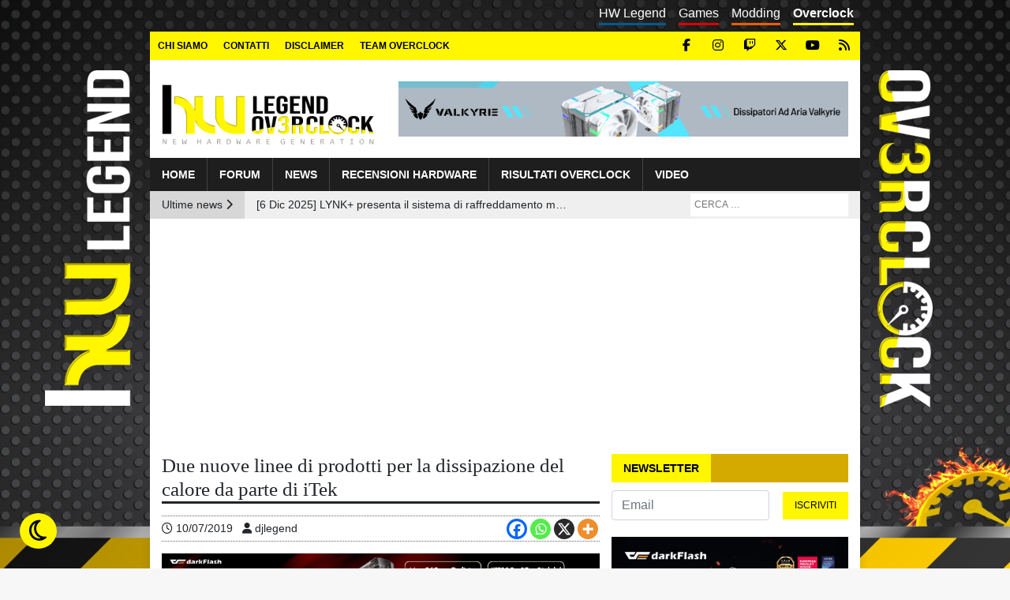

--- FILE ---
content_type: text/html; charset=UTF-8
request_url: https://www.hwlegend.tech/overclock/varie/news/due-nuove-linee-di-prodotti-per-la-dissipazione-del-calore-da-parte-di-itek/
body_size: 16879
content:
<!doctype html><html lang="it"><head><meta charset="utf-8"><meta name="viewport" content="width=device-width, initial-scale=1.0, maximum-scale=1.0, user-scalable=no"><meta name="verification" content="b83c5b8ff35d9728f21578fa51fc5dd4" /><meta name="theme-color" content="#fff600" /><meta name='robots' content='index, follow, max-image-preview:large, max-snippet:-1, max-video-preview:-1' />  <script data-cfasync="false" data-pagespeed-no-defer>var gtm4wp_datalayer_name = "dataLayer";
	var dataLayer = dataLayer || [];</script> <link media="all" href="https://www.hwlegend.tech/overclock/wp-content/cache/autoptimize/4/css/autoptimize_8caa8615eb32e157b3ce46a8ead04cfe.css" rel="stylesheet"><link media="screen" href="https://www.hwlegend.tech/overclock/wp-content/cache/autoptimize/4/css/autoptimize_977b4c2ea7112aecbb8311bedc81a4bf.css" rel="stylesheet"><title>Due nuove linee di prodotti per la dissipazione del calore da parte di iTek - HW Legend Overclock</title><meta name="description" content="Raffredda la bollente estate del PC con i cooler iTek Taurus! C’è un momento migliore per annunciare queti nuovi prodotti per la dissipazione del calore?" /><link rel="canonical" href="https://www.hwlegend.tech/overclock/varie/news/due-nuove-linee-di-prodotti-per-la-dissipazione-del-calore-da-parte-di-itek/" /><meta property="og:locale" content="it_IT" /><meta property="og:type" content="article" /><meta property="og:title" content="Due nuove linee di prodotti per la dissipazione del calore da parte di iTek - HW Legend Overclock" /><meta property="og:description" content="Raffredda la bollente estate del PC con i cooler iTek Taurus! C’è un momento migliore per annunciare queti nuovi prodotti per la dissipazione del calore?" /><meta property="og:url" content="https://www.hwlegend.tech/overclock/varie/news/due-nuove-linee-di-prodotti-per-la-dissipazione-del-calore-da-parte-di-itek/" /><meta property="og:site_name" content="HW Legend Overclock" /><meta property="article:published_time" content="2019-07-10T21:50:44+00:00" /><meta property="og:image" content="https://www.hwlegend.tech/overclock/wp-content/uploads/sites/4/2019/07/Cop-Raffredda-la-bollente-estate-del-tuo-PC-…-con-i-nuovi-dissipatori-iTek-Taurus.jpg" /><meta property="og:image:width" content="555" /><meta property="og:image:height" content="410" /><meta property="og:image:type" content="image/jpeg" /><meta name="author" content="djlegend" /><meta name="twitter:card" content="summary_large_image" /><meta name="twitter:label1" content="Scritto da" /><meta name="twitter:data1" content="djlegend" /><meta name="twitter:label2" content="Tempo di lettura stimato" /><meta name="twitter:data2" content="4 minuti" /> <script type="application/ld+json" class="yoast-schema-graph">{"@context":"https://schema.org","@graph":[{"@type":"Article","@id":"https://www.hwlegend.tech/overclock/varie/news/due-nuove-linee-di-prodotti-per-la-dissipazione-del-calore-da-parte-di-itek/#article","isPartOf":{"@id":"https://www.hwlegend.tech/overclock/varie/news/due-nuove-linee-di-prodotti-per-la-dissipazione-del-calore-da-parte-di-itek/"},"author":{"name":"djlegend","@id":"https://www.hwlegend.tech/overclock/#/schema/person/3ed113744596ad4689eacfe0d695fcb4"},"headline":"Due nuove linee di prodotti per la dissipazione del calore da parte di iTek","datePublished":"2019-07-10T21:50:44+00:00","mainEntityOfPage":{"@id":"https://www.hwlegend.tech/overclock/varie/news/due-nuove-linee-di-prodotti-per-la-dissipazione-del-calore-da-parte-di-itek/"},"wordCount":772,"commentCount":0,"publisher":{"@id":"https://www.hwlegend.tech/overclock/#organization"},"image":{"@id":"https://www.hwlegend.tech/overclock/varie/news/due-nuove-linee-di-prodotti-per-la-dissipazione-del-calore-da-parte-di-itek/#primaryimage"},"thumbnailUrl":"https://www.hwlegend.tech/overclock/wp-content/uploads/sites/4/2019/07/Cop-Raffredda-la-bollente-estate-del-tuo-PC-…-con-i-nuovi-dissipatori-iTek-Taurus.jpg","keywords":["AMD","bollente estate","con i nuovi dissipatori","cooler","del tuo PC","dissipatori aria","dissipatori CPU","dissipatori liquido","dissipatori processori","ICY 100","ICY 2H8","ICY RC12","Intel","iTek","iTek Taurus","Raffredda","TAURUS T-Ring ARGB","TAURUS TLC","TAURUS TLC-120 ARGB","TAURUS TLC-240 ARGB","TAURUS TLC-360 ARGB"],"articleSection":["News"],"inLanguage":"it-IT","potentialAction":[{"@type":"CommentAction","name":"Comment","target":["https://www.hwlegend.tech/overclock/varie/news/due-nuove-linee-di-prodotti-per-la-dissipazione-del-calore-da-parte-di-itek/#respond"]}]},{"@type":"WebPage","@id":"https://www.hwlegend.tech/overclock/varie/news/due-nuove-linee-di-prodotti-per-la-dissipazione-del-calore-da-parte-di-itek/","url":"https://www.hwlegend.tech/overclock/varie/news/due-nuove-linee-di-prodotti-per-la-dissipazione-del-calore-da-parte-di-itek/","name":"Due nuove linee di prodotti per la dissipazione del calore da parte di iTek - HW Legend Overclock","isPartOf":{"@id":"https://www.hwlegend.tech/overclock/#website"},"primaryImageOfPage":{"@id":"https://www.hwlegend.tech/overclock/varie/news/due-nuove-linee-di-prodotti-per-la-dissipazione-del-calore-da-parte-di-itek/#primaryimage"},"image":{"@id":"https://www.hwlegend.tech/overclock/varie/news/due-nuove-linee-di-prodotti-per-la-dissipazione-del-calore-da-parte-di-itek/#primaryimage"},"thumbnailUrl":"https://www.hwlegend.tech/overclock/wp-content/uploads/sites/4/2019/07/Cop-Raffredda-la-bollente-estate-del-tuo-PC-…-con-i-nuovi-dissipatori-iTek-Taurus.jpg","datePublished":"2019-07-10T21:50:44+00:00","description":"Raffredda la bollente estate del PC con i cooler iTek Taurus! C’è un momento migliore per annunciare queti nuovi prodotti per la dissipazione del calore?","breadcrumb":{"@id":"https://www.hwlegend.tech/overclock/varie/news/due-nuove-linee-di-prodotti-per-la-dissipazione-del-calore-da-parte-di-itek/#breadcrumb"},"inLanguage":"it-IT","potentialAction":[{"@type":"ReadAction","target":["https://www.hwlegend.tech/overclock/varie/news/due-nuove-linee-di-prodotti-per-la-dissipazione-del-calore-da-parte-di-itek/"]}]},{"@type":"ImageObject","inLanguage":"it-IT","@id":"https://www.hwlegend.tech/overclock/varie/news/due-nuove-linee-di-prodotti-per-la-dissipazione-del-calore-da-parte-di-itek/#primaryimage","url":"https://www.hwlegend.tech/overclock/wp-content/uploads/sites/4/2019/07/Cop-Raffredda-la-bollente-estate-del-tuo-PC-…-con-i-nuovi-dissipatori-iTek-Taurus.jpg","contentUrl":"https://www.hwlegend.tech/overclock/wp-content/uploads/sites/4/2019/07/Cop-Raffredda-la-bollente-estate-del-tuo-PC-…-con-i-nuovi-dissipatori-iTek-Taurus.jpg","width":555,"height":410},{"@type":"BreadcrumbList","@id":"https://www.hwlegend.tech/overclock/varie/news/due-nuove-linee-di-prodotti-per-la-dissipazione-del-calore-da-parte-di-itek/#breadcrumb","itemListElement":[{"@type":"ListItem","position":1,"name":"Home","item":"https://www.hwlegend.tech/overclock/"},{"@type":"ListItem","position":2,"name":"Due nuove linee di prodotti per la dissipazione del calore da parte di iTek"}]},{"@type":"WebSite","@id":"https://www.hwlegend.tech/overclock/#website","url":"https://www.hwlegend.tech/overclock/","name":"HW Legend Overclock","description":"","publisher":{"@id":"https://www.hwlegend.tech/overclock/#organization"},"potentialAction":[{"@type":"SearchAction","target":{"@type":"EntryPoint","urlTemplate":"https://www.hwlegend.tech/overclock/?s={search_term_string}"},"query-input":{"@type":"PropertyValueSpecification","valueRequired":true,"valueName":"search_term_string"}}],"inLanguage":"it-IT"},{"@type":"Organization","@id":"https://www.hwlegend.tech/overclock/#organization","name":"HW Legend Overclock","url":"https://www.hwlegend.tech/overclock/","logo":{"@type":"ImageObject","inLanguage":"it-IT","@id":"https://www.hwlegend.tech/overclock/#/schema/logo/image/","url":"https://www.hwlegend.tech/overclock/wp-content/uploads/sites/4/2025/05/Logo-OC-finale-trasparente.webp","contentUrl":"https://www.hwlegend.tech/overclock/wp-content/uploads/sites/4/2025/05/Logo-OC-finale-trasparente.webp","width":700,"height":245,"caption":"HW Legend Overclock"},"image":{"@id":"https://www.hwlegend.tech/overclock/#/schema/logo/image/"}},{"@type":"Person","@id":"https://www.hwlegend.tech/overclock/#/schema/person/3ed113744596ad4689eacfe0d695fcb4","name":"djlegend","image":{"@type":"ImageObject","inLanguage":"it-IT","@id":"https://www.hwlegend.tech/overclock/#/schema/person/image/","url":"https://secure.gravatar.com/avatar/d482afe0f6886eac7c042c0145bd9cf53427dcba7126ebb7feadae6e1c03b1ca?s=96&d=mm&r=g","contentUrl":"https://secure.gravatar.com/avatar/d482afe0f6886eac7c042c0145bd9cf53427dcba7126ebb7feadae6e1c03b1ca?s=96&d=mm&r=g","caption":"djlegend"},"url":"https://www.hwlegend.tech/overclock/author/djlegend/"}]}</script> <meta property="og:title" content="Due nuove linee di prodotti per la dissipazione del calore da parte di iTek"/><meta property="og:description" content="Raffredda la bollente estate del tuo PC … con i nuovi dissipatori iTek Taurus! C’è forse un momento migliore nell’intero anno per annunciare due nuove li"/><meta property="og:image" content="https://www.hwlegend.tech/overclock/wp-content/uploads/sites/4/2019/07/Cop-Raffredda-la-bollente-estate-del-tuo-PC-…-con-i-nuovi-dissipatori-iTek-Taurus.jpg"/><meta property="og:image:width" content="555" /><meta property="og:image:height" content="410" /><meta property="og:type" content="article"/><meta property="og:article:published_time" content="2019-07-10 23:50:44"/><meta property="og:article:modified_time" content="2019-07-10 23:50:44"/><meta property="og:article:tag" content="AMD"/><meta property="og:article:tag" content="bollente estate"/><meta property="og:article:tag" content="con i nuovi dissipatori"/><meta property="og:article:tag" content="cooler"/><meta property="og:article:tag" content="del tuo PC"/><meta property="og:article:tag" content="dissipatori aria"/><meta property="og:article:tag" content="dissipatori CPU"/><meta property="og:article:tag" content="dissipatori liquido"/><meta property="og:article:tag" content="dissipatori processori"/><meta property="og:article:tag" content="ICY 100"/><meta property="og:article:tag" content="ICY 2H8"/><meta property="og:article:tag" content="ICY RC12"/><meta property="og:article:tag" content="Intel"/><meta property="og:article:tag" content="iTek"/><meta property="og:article:tag" content="iTek Taurus"/><meta property="og:article:tag" content="Raffredda"/><meta property="og:article:tag" content="TAURUS T-Ring ARGB"/><meta property="og:article:tag" content="TAURUS TLC"/><meta property="og:article:tag" content="TAURUS TLC-120 ARGB"/><meta property="og:article:tag" content="TAURUS TLC-240 ARGB"/><meta property="og:article:tag" content="TAURUS TLC-360 ARGB"/><meta name="twitter:card" content="summary"><meta name="twitter:title" content="Due nuove linee di prodotti per la dissipazione del calore da parte di iTek"/><meta name="twitter:description" content="Raffredda la bollente estate del tuo PC … con i nuovi dissipatori iTek Taurus! C’è forse un momento migliore nell’intero anno per annunciare due nuove li"/><meta name="twitter:image" content="https://www.hwlegend.tech/overclock/wp-content/uploads/sites/4/2019/07/Cop-Raffredda-la-bollente-estate-del-tuo-PC-…-con-i-nuovi-dissipatori-iTek-Taurus.jpg"/><meta name="author" content="djlegend"/><link rel='dns-prefetch' href='//cdn.jsdelivr.net' /><link rel='dns-prefetch' href='//cdnjs.cloudflare.com' /> <script type="text/javascript" id="wpp-js" src="https://www.hwlegend.tech/overclock/wp-content/plugins/wordpress-popular-posts/assets/js/wpp.min.js?ver=7.3.6" data-sampling="0" data-sampling-rate="100" data-api-url="https://www.hwlegend.tech/overclock/wp-json/wordpress-popular-posts" data-post-id="602" data-token="20e12f2248" data-lang="0" data-debug="0"></script> <link rel="alternate" type="application/rss+xml" title="HW Legend Overclock &raquo; Due nuove linee di prodotti per la dissipazione del calore da parte di iTek Feed dei commenti" href="https://www.hwlegend.tech/overclock/varie/news/due-nuove-linee-di-prodotti-per-la-dissipazione-del-calore-da-parte-di-itek/feed/" /><link rel="alternate" title="oEmbed (JSON)" type="application/json+oembed" href="https://www.hwlegend.tech/overclock/wp-json/oembed/1.0/embed?url=https%3A%2F%2Fwww.hwlegend.tech%2Foverclock%2Fvarie%2Fnews%2Fdue-nuove-linee-di-prodotti-per-la-dissipazione-del-calore-da-parte-di-itek%2F" /><link rel="alternate" title="oEmbed (XML)" type="text/xml+oembed" href="https://www.hwlegend.tech/overclock/wp-json/oembed/1.0/embed?url=https%3A%2F%2Fwww.hwlegend.tech%2Foverclock%2Fvarie%2Fnews%2Fdue-nuove-linee-di-prodotti-per-la-dissipazione-del-calore-da-parte-di-itek%2F&#038;format=xml" /><link rel="https://api.w.org/" href="https://www.hwlegend.tech/overclock/wp-json/" /><link rel="alternate" title="JSON" type="application/json" href="https://www.hwlegend.tech/overclock/wp-json/wp/v2/posts/602" /><link rel="EditURI" type="application/rsd+xml" title="RSD" href="https://www.hwlegend.tech/overclock/xmlrpc.php?rsd" /><link rel='shortlink' href='https://www.hwlegend.tech/overclock/?p=602' />  <script src="https://cdn.onesignal.com/sdks/web/v16/OneSignalSDK.page.js" defer></script> <script>window.OneSignalDeferred = window.OneSignalDeferred || [];
          OneSignalDeferred.push(async function(OneSignal) {
            await OneSignal.init({
              appId: "f03e9d43-6368-4b90-8509-4fb67374801f",
              serviceWorkerOverrideForTypical: true,
              path: "https://www.hwlegend.tech/overclock/wp-content/plugins/onesignal-free-web-push-notifications/sdk_files/",
              serviceWorkerParam: { scope: "/overclock/wp-content/plugins/onesignal-free-web-push-notifications/sdk_files/push/onesignal/" },
              serviceWorkerPath: "OneSignalSDKWorker.js",
            });
          });

          // Unregister the legacy OneSignal service worker to prevent scope conflicts
          if (navigator.serviceWorker) {
            navigator.serviceWorker.getRegistrations().then((registrations) => {
              // Iterate through all registered service workers
              registrations.forEach((registration) => {
                // Check the script URL to identify the specific service worker
                if (registration.active && registration.active.scriptURL.includes('OneSignalSDKWorker.js.php')) {
                  // Unregister the service worker
                  registration.unregister().then((success) => {
                    if (success) {
                      console.log('OneSignalSW: Successfully unregistered:', registration.active.scriptURL);
                    } else {
                      console.log('OneSignalSW: Failed to unregister:', registration.active.scriptURL);
                    }
                  });
                }
              });
            }).catch((error) => {
              console.error('Error fetching service worker registrations:', error);
            });
        }</script> 
 <script data-cfasync="false" data-pagespeed-no-defer>var dataLayer_content = {"pagePostType":"post","pagePostType2":"single-post","pageCategory":["news"],"pageAttributes":["amd","bollente-estate","con-i-nuovi-dissipatori","cooler","del-tuo-pc","dissipatori-aria","dissipatori-cpu","dissipatori-liquido","dissipatori-processori","icy-100","icy-2h8","icy-rc12","intel","itek","itek-taurus","raffredda","taurus-t-ring-argb","taurus-tlc","taurus-tlc-120-argb","taurus-tlc-240-argb","taurus-tlc-360-argb"],"pagePostAuthor":"djlegend"};
	dataLayer.push( dataLayer_content );</script> <script data-cfasync="false" data-pagespeed-no-defer>(function(w,d,s,l,i){w[l]=w[l]||[];w[l].push({'gtm.start':
new Date().getTime(),event:'gtm.js'});var f=d.getElementsByTagName(s)[0],
j=d.createElement(s),dl=l!='dataLayer'?'&l='+l:'';j.async=true;j.src=
'//www.googletagmanager.com/gtm.js?id='+i+dl;f.parentNode.insertBefore(j,f);
})(window,document,'script','dataLayer','GTM-5B4BM3J');</script> <style type="text/css" id="custom-background-css">body.custom-background { background-image: url("https://www.hwlegend.tech/overclock/wp-content/uploads/sites/4/2019/04/sfondo.jpg"); background-position: left top; background-size: cover; background-repeat: no-repeat; background-attachment: fixed; }</style><link rel="amphtml" href="https://www.hwlegend.tech/overclock/varie/news/due-nuove-linee-di-prodotti-per-la-dissipazione-del-calore-da-parte-di-itek/?amp"><link rel="icon" href="https://www.hwlegend.tech/overclock/wp-content/uploads/sites/4/2019/04/cropped-favicon-32x32.png" sizes="32x32" /><link rel="icon" href="https://www.hwlegend.tech/overclock/wp-content/uploads/sites/4/2019/04/cropped-favicon-192x192.png" sizes="192x192" /><link rel="apple-touch-icon" href="https://www.hwlegend.tech/overclock/wp-content/uploads/sites/4/2019/04/cropped-favicon-180x180.png" /><meta name="msapplication-TileImage" content="https://www.hwlegend.tech/overclock/wp-content/uploads/sites/4/2019/04/cropped-favicon-270x270.png" /></head><body class="wp-singular post-template-default single single-post postid-602 single-format-standard custom-background wp-custom-logo wp-theme-hw-legend wp-child-theme-hw-legend-overclock-child dark-title"><div id="main-content" class="container"><div id="pre-header" class="d-none d-md-block row"><nav id="subsite-menu" class="menu-menu-sottositi-container"><ul id="menu-menu-sottositi" class="d-none d-md-flex nav"><li id="menu-item-16" class="hw menu-item menu-item-type-custom menu-item-object-custom menu-item-16"><a href="https://www.hwlegend.tech">HW Legend</a></li><li id="menu-item-17" class="games menu-item menu-item-type-custom menu-item-object-custom menu-item-17"><a href="https://www.hwlegend.tech/games">Games</a></li><li id="menu-item-18" class="modding menu-item menu-item-type-custom menu-item-object-custom menu-item-18"><a href="https://www.hwlegend.tech/modding">Modding</a></li><li id="menu-item-19" class="current overclock menu-item menu-item-type-custom menu-item-object-custom menu-item-home menu-item-19"><a href="https://www.hwlegend.tech/overclock">Overclock</a></li></ul></nav><nav id="top-menu" aria-label="Menu dettagi" class="d-none d-md-flex nav navbar navbar-expand-md"> <button class="navbar-toggler collapsed float-xs-right" type="button" data-toggle="collapse" data-target="#top-menu-collapse" aria-controls="top-menu-collapse" aria-expanded="false" aria-label="Toggle navigation"> <span class="navbar-toggler-icon"> <span class="icon-bar top-bar"></span> <span class="icon-bar middle-bar"></span> <span class="icon-bar bottom-bar"></span> </span> </button><div id="top-menu-collapse" class="collapse navbar-collapse"><ul id="menu-menu-ad-inizio-pagina" class="nav navbar-nav"><li itemscope="itemscope" itemtype="https://www.schema.org/SiteNavigationElement" id="menu-item-20" class="menu-item menu-item-type-custom menu-item-object-custom menu-item-20 nav-item"><a title="Chi siamo" href="https://www.hwlegend.tech/chi-siamo/" class="nav-link">Chi siamo</a></li><li itemscope="itemscope" itemtype="https://www.schema.org/SiteNavigationElement" id="menu-item-21" class="menu-item menu-item-type-custom menu-item-object-custom menu-item-21 nav-item"><a title="Contatti" href="https://www.hwlegend.tech/contatti/" class="nav-link">Contatti</a></li><li itemscope="itemscope" itemtype="https://www.schema.org/SiteNavigationElement" id="menu-item-22" class="menu-item menu-item-type-custom menu-item-object-custom menu-item-22 nav-item"><a title="Disclaimer" href="https://www.hwlegend.tech/disclaimer" class="nav-link">Disclaimer</a></li><li itemscope="itemscope" itemtype="https://www.schema.org/SiteNavigationElement" id="menu-item-36" class="menu-item menu-item-type-custom menu-item-object-custom menu-item-36 nav-item"><a title="Team Overclock" href="https://hwbot.org/team/hw_legend_oc" class="nav-link">Team Overclock</a></li></ul></div></nav><div id="social-links"> <a title="Facebook" target="_blank" href="https://www.facebook.com/HW-Legend-Overclock-294696391414361/"><i class="fab fa-facebook-f"></i></a> <a title="Instagram" target="_blank" href="https://www.instagram.com/hwlegend_overclock/"><i class="fab fa-instagram"></i></a> <a title="Twitch" target="_blank" href="https://www.twitch.tv/rsannino70"><i class="fab fa-twitch"></i></a> <a title="X" target="_blank" href="https://twitter.com/HOverclock"><i class="fab fa-x-twitter"></i></a> <a title="YouTube" target="_blank" href="https://www.youtube.com/channel/UC61mMRxFWx5IhjPf2AnZhXg"><i class="fab fa-youtube"></i></a> <a title="RSS" href="https://www.hwlegend.tech/overclock/feed/"><i class="fas fa-rss"></i></a></div></div><header id="main-header"><div id="main-banner" class="row"><div class="logo col-md-3 col-xl-4"> <a href="https://www.hwlegend.tech/overclock/" rel="home"><img width="700" height="245" src="https://www.hwlegend.tech/overclock/wp-content/uploads/sites/4/2025/05/Logo-OC-finale-trasparente.webp" class="img-fluid no-lazy" alt="" decoding="async" srcset="https://www.hwlegend.tech/overclock/wp-content/uploads/sites/4/2025/05/Logo-OC-finale-trasparente.webp 700w, https://www.hwlegend.tech/overclock/wp-content/uploads/sites/4/2025/05/Logo-OC-finale-trasparente-300x105.webp 300w" sizes="(max-width: 700px) 100vw, 700px" /></a></div><div class="col-md-9 col-xl-8 d-flex align-items-center justify-content-center"><div id="header-banner"><div class="g g-1"><div class="g-single a-245"><a class="gofollow" data-track="MjQ1LDEsNjA=" target="_blank" href="https://www.my-valkyrie.com/"><noscript><img class="img-fluid" src="https://www.hwlegend.tech/overclock/wp-content/uploads/sites/4/2023/09/Valkyrie_White_Lineup_HWL_728x90.gif" /></noscript><img class="lazyload img-fluid" src='data:image/svg+xml,%3Csvg%20xmlns=%22http://www.w3.org/2000/svg%22%20viewBox=%220%200%20210%20140%22%3E%3C/svg%3E' data-src="https://www.hwlegend.tech/overclock/wp-content/uploads/sites/4/2023/09/Valkyrie_White_Lineup_HWL_728x90.gif" /></a></div></div></div></div></div><nav id="main-menu" class="navbar navbar-expand-md row"> <button class="navbar-toggler collapsed float-xs-right" type="button" data-toggle="collapse" data-target="#main-menu-collapse" aria-controls="main-menu-collapse" aria-expanded="false" aria-label="Toggle navigation"> <span class="navbar-toggler-icon"> <span class="icon-bar top-bar"></span> <span class="icon-bar middle-bar"></span> <span class="icon-bar bottom-bar"></span> </span> </button><div id="main-menu-social-links" class="d-block d-md-none"> <a title="Facebook" target="_blank" href="https://www.facebook.com/HW-Legend-Overclock-294696391414361/"><i class="fab fa-facebook-f"></i></a> <a title="Instagram" target="_blank" href="https://www.instagram.com/hwlegend_overclock/"><i class="fab fa-instagram"></i></a> <a title="Twitch" target="_blank" href="https://www.twitch.tv/rsannino70"><i class="fab fa-twitch"></i></a> <a title="Twitter" target="_blank" href="https://twitter.com/HOverclock"><i class="fab fa-x-twitter"></i></a> <a title="YouTube" target="_blank" href="https://www.youtube.com/channel/UC61mMRxFWx5IhjPf2AnZhXg"><i class="fab fa-youtube"></i></a> <a title="RSS" href="https://www.hwlegend.tech/overclock/feed/"><i class="fas fa-rss"></i></a></div><div id="main-menu-collapse" class="collapse navbar-collapse"><ul id="menu-menu-principale" class="nav navbar-nav"><li itemscope="itemscope" itemtype="https://www.schema.org/SiteNavigationElement" id="menu-item-26" class="menu-item menu-item-type-post_type menu-item-object-page menu-item-home menu-item-26 nav-item"><a title="Home" href="https://www.hwlegend.tech/overclock/" class="nav-link">Home</a></li><li itemscope="itemscope" itemtype="https://www.schema.org/SiteNavigationElement" id="menu-item-28" class="menu-item menu-item-type-custom menu-item-object-custom menu-item-28 nav-item"><a title="Forum" href="https://forum.hwlegend.tech" class="nav-link">Forum</a></li><li itemscope="itemscope" itemtype="https://www.schema.org/SiteNavigationElement" id="menu-item-89" class="menu-item menu-item-type-taxonomy menu-item-object-category current-post-ancestor current-menu-parent current-post-parent active menu-item-89 nav-item"><a title="News" href="https://www.hwlegend.tech/overclock/varie/news/" class="nav-link">News</a></li><li itemscope="itemscope" itemtype="https://www.schema.org/SiteNavigationElement" id="menu-item-88" class="menu-item menu-item-type-taxonomy menu-item-object-category menu-item-88 nav-item"><a title="Recensioni Hardware" href="https://www.hwlegend.tech/overclock/varie/recensioni-hardware/" class="nav-link">Recensioni Hardware</a></li><li itemscope="itemscope" itemtype="https://www.schema.org/SiteNavigationElement" id="menu-item-90" class="menu-item menu-item-type-taxonomy menu-item-object-category menu-item-90 nav-item"><a title="Risultati Overclock" href="https://www.hwlegend.tech/overclock/varie/risultati-overclock/" class="nav-link">Risultati Overclock</a></li><li itemscope="itemscope" itemtype="https://www.schema.org/SiteNavigationElement" id="menu-item-91" class="menu-item menu-item-type-taxonomy menu-item-object-category menu-item-91 nav-item"><a title="Video" href="https://www.hwlegend.tech/overclock/video/" class="nav-link">Video</a></li><li itemscope="itemscope" itemtype="https://www.schema.org/SiteNavigationElement" id="menu-item-96" class="hw d-block d-md-none menu-item menu-item-type-custom menu-item-object-custom menu-item-96 nav-item"><a title="HW Legend" href="https://www.hwlegend.tech" class="nav-link">HW Legend</a></li><li itemscope="itemscope" itemtype="https://www.schema.org/SiteNavigationElement" id="menu-item-94" class="games d-block d-md-none menu-item menu-item-type-custom menu-item-object-custom menu-item-94 nav-item"><a title="Games" href="https://www.hwlegend.tech/manguste" class="nav-link">Games</a></li><li itemscope="itemscope" itemtype="https://www.schema.org/SiteNavigationElement" id="menu-item-95" class="modding d-block d-md-none menu-item menu-item-type-custom menu-item-object-custom menu-item-95 nav-item"><a title="Modding" href="https://www.hwlegend.tech/modding" class="nav-link">Modding</a></li><li itemscope="itemscope" itemtype="https://www.schema.org/SiteNavigationElement" id="menu-item-324" class="d-block d-md-none menu-item menu-item-type-custom menu-item-object-custom menu-item-324 nav-item"><a title="Chi siamo" href="https://www.hwlegend.tech/chi-siamo/" class="nav-link">Chi siamo</a></li><li itemscope="itemscope" itemtype="https://www.schema.org/SiteNavigationElement" id="menu-item-325" class="d-block d-md-none menu-item menu-item-type-custom menu-item-object-custom menu-item-325 nav-item"><a title="Contatti" href="https://www.hwlegend.tech/contatti/" class="nav-link">Contatti</a></li><li itemscope="itemscope" itemtype="https://www.schema.org/SiteNavigationElement" id="menu-item-326" class="d-block d-md-none menu-item menu-item-type-custom menu-item-object-custom menu-item-326 nav-item"><a title="Disclaimer" href="https://www.hwlegend.tech/disclaimer/" class="nav-link">Disclaimer</a></li><li itemscope="itemscope" itemtype="https://www.schema.org/SiteNavigationElement" id="menu-item-323" class="d-block d-md-none menu-item menu-item-type-custom menu-item-object-custom menu-item-323 nav-item"><a title="Team Overlock" href="https://hwbot.org/team/hw_legend_oc" class="nav-link">Team Overlock</a></li></ul></div></nav></header><div id="post-header" class="row mb-2"><div class="wrapper-last-news d-none d-md-block col-md-7"><div class="last-news-text float-left">Ultime news <i class="fas fa-chevron-right"></i></div><div class="last-news float-left"> <a class="news-elem active text-truncate" href="https://www.hwlegend.tech/overclock/varie/news/lynk-presenta-il-sistema-di-raffreddamento-modulare-aio-per-rtx-5090-prestazioni-top-e-upgrade-semplificati/">[6 Dic 2025] LYNK+ presenta il sistema di raffreddamento modulare AiO per RTX 5090: prestazioni top e upgrade semplificati</a> <a class="news-elem not-active text-truncate" href="https://www.hwlegend.tech/overclock/varie/news/gigabyte-x870e-aero-x3d-wood-la-motherboard-di-lusso-che-unisce-design-naturale-e-prestazioni-estreme/">[6 Dic 2025] GIGABYTE X870E AERO X3D WOOD: la motherboard di lusso che unisce design naturale e prestazioni estreme</a> <a class="news-elem not-active text-truncate" href="https://www.hwlegend.tech/overclock/varie/news/lian-li-rs-series-psu-con-ingresso-ac-rotante-1000w-1200w-e-gestione-cavi-semplificata/">[5 Dic 2025] LIAN LI RS Series: PSU con ingresso AC rotante, 1000W/1200W e gestione cavi semplificata</a> <a class="news-elem not-active text-truncate" href="https://www.hwlegend.tech/overclock/varie/news/enermax-platimaxii-1200df-psu-atx-3-1-da-1200w-con-efficienza-platinum-e-13-anni-di-garanzia/">[4 Dic 2025] ENERMAX PlatimaxII 1200DF: PSU ATX 3.1 da 1200W con efficienza Platinum e 13 anni di garanzia</a> <a class="news-elem not-active text-truncate" href="https://www.hwlegend.tech/overclock/varie/news/xpg-lancia-armax-ddr5-nuove-ram-gaming-fino-a-6400-mt-s-con-design-stealth-e-supporto-xmp-ed-expo/">[3 Dic 2025] XPG lancia ARMAX DDR5: nuove RAM gaming fino a 6400 MT/s con design stealth e supporto XMP ed EXPO</a> <a class="news-elem not-active text-truncate" href="https://www.hwlegend.tech/overclock/varie/news/thermalright-peerless-assassin-120-vision-max-nuovo-cooler-cpu-dual-fin-stack-con-display-a-colori-da-5/">[2 Dic 2025] Thermalright Peerless Assassin 120 Vision Max: nuovo cooler CPU dual fin-stack con display a colori da 5&#8243;</a> <a class="news-elem not-active text-truncate" href="https://www.hwlegend.tech/overclock/varie/news/chieftec-stealth-series-nuovi-alimentatori-platinum-da-1000-e-1200-w-per-pc-high-end/">[1 Dic 2025] CHIEFTEC Stealth Series: nuovi alimentatori Platinum da 1000 e 1200 W per PC high-end</a> <a class="news-elem not-active text-truncate" href="https://www.hwlegend.tech/overclock/varie/news/thermaltake-minecube-360-ultra-argb-aio-con-quad-lcd-e-raffreddamento-avanzato/">[27 Nov 2025] Thermaltake MINECUBE 360 Ultra ARGB: AIO con Quad-LCD e raffreddamento avanzato</a> <a class="news-elem not-active text-truncate" href="https://www.hwlegend.tech/overclock/varie/news/endorfy-lancia-i-nuovi-alimentatori-vero-l6-atx-3-1-da-550-650-e-750-w-con-12v-2x6/">[25 Nov 2025] Endorfy lancia i nuovi alimentatori Vero L6 ATX 3.1 da 550, 650 e 750 W con 12V-2&#215;6</a> <a class="news-elem not-active text-truncate" href="https://www.hwlegend.tech/overclock/varie/news/seasonic-prepara-un-alimentatore-fanless-da-1000w-prime-tx-verso-un-nuovo-record-di-efficienza/">[22 Nov 2025] Seasonic prepara un alimentatore fanless da 1000W: PRIME TX verso un nuovo record di efficienza</a></div></div><div id="main-search" class="col-sm-12 col-md-5"><form role="search" method="get" class="search-form" action="https://www.hwlegend.tech/overclock/"> <label> <input type="search" required class="search-field" placeholder="CERCA …" value="" name="s" /> </label></form></div></div><div id="sticky-left-banner" class="d-none d-xl-block"><img width="160" height="600" src="https://www.hwlegend.tech/overclock/wp-content/uploads/sites/4/2019/04/sinistro.png" class="image wp-image-43 no-lazy attachment-full size-full" alt="" style="max-width: 100%; height: auto;" decoding="async" srcset="https://www.hwlegend.tech/overclock/wp-content/uploads/sites/4/2019/04/sinistro.png 160w, https://www.hwlegend.tech/overclock/wp-content/uploads/sites/4/2019/04/sinistro-80x300.png 80w" sizes="(max-width: 160px) 100vw, 160px" /></div><div id="sticky-right-banner" class="d-none d-xl-block"><img width="160" height="600" src="https://www.hwlegend.tech/overclock/wp-content/uploads/sites/4/2019/04/destro.png" class="image wp-image-44 no-lazy attachment-full size-full" alt="" style="max-width: 100%; height: auto;" decoding="async" srcset="https://www.hwlegend.tech/overclock/wp-content/uploads/sites/4/2019/04/destro.png 160w, https://www.hwlegend.tech/overclock/wp-content/uploads/sites/4/2019/04/destro-80x300.png 80w" sizes="(max-width: 160px) 100vw, 160px" /></div><main id="primary" class="content-area clearfix"><div class="content-article float-left"><article id="post-602" class="post-602 post type-post status-publish format-standard has-post-thumbnail hentry category-news"><header class="entry-header"><h1 class="page-title">Due nuove linee di prodotti per la dissipazione del calore da parte di iTek</h1><div class="meta mt-2"> <span class="article-date"><i class="far fa-clock"></i> <time datetime="2019-07-10">10/07/2019</time> </span> <span class="article-author ml-2"><i class="fa fa-user"></i> djlegend</span><div class="social-share"><div class="heateor_sss_sharing_container heateor_sss_horizontal_sharing" data-heateor-ss-offset="0" data-heateor-sss-href='https://www.hwlegend.tech/overclock/varie/news/due-nuove-linee-di-prodotti-per-la-dissipazione-del-calore-da-parte-di-itek/'><div class="heateor_sss_sharing_ul"><a aria-label="Facebook" class="heateor_sss_facebook" href="https://www.facebook.com/sharer/sharer.php?u=https%3A%2F%2Fwww.hwlegend.tech%2Foverclock%2Fvarie%2Fnews%2Fdue-nuove-linee-di-prodotti-per-la-dissipazione-del-calore-da-parte-di-itek%2F" title="Facebook" rel="nofollow noopener" target="_blank" style="font-size:32px!important;box-shadow:none;display:inline-block;vertical-align:middle"><span class="heateor_sss_svg" style="background-color:#0765FE;width:26px;height:26px;border-radius:999px;display:inline-block;opacity:1;float:left;font-size:32px;box-shadow:none;display:inline-block;font-size:16px;padding:0 4px;vertical-align:middle;background-repeat:repeat;overflow:hidden;padding:0;cursor:pointer;box-sizing:content-box"><svg style="display:block;border-radius:999px;" focusable="false" aria-hidden="true" xmlns="http://www.w3.org/2000/svg" width="100%" height="100%" viewBox="0 0 32 32"><path fill="#fff" d="M28 16c0-6.627-5.373-12-12-12S4 9.373 4 16c0 5.628 3.875 10.35 9.101 11.647v-7.98h-2.474V16H13.1v-1.58c0-4.085 1.849-5.978 5.859-5.978.76 0 2.072.15 2.608.298v3.325c-.283-.03-.775-.045-1.386-.045-1.967 0-2.728.745-2.728 2.683V16h3.92l-.673 3.667h-3.247v8.245C23.395 27.195 28 22.135 28 16Z"></path></svg></span></a><a aria-label="Whatsapp" class="heateor_sss_whatsapp" href="https://api.whatsapp.com/send?text=Due%20nuove%20linee%20di%20prodotti%20per%20la%20dissipazione%20del%20calore%20da%20parte%20di%20iTek%20https%3A%2F%2Fwww.hwlegend.tech%2Foverclock%2Fvarie%2Fnews%2Fdue-nuove-linee-di-prodotti-per-la-dissipazione-del-calore-da-parte-di-itek%2F" title="Whatsapp" rel="nofollow noopener" target="_blank" style="font-size:32px!important;box-shadow:none;display:inline-block;vertical-align:middle"><span class="heateor_sss_svg" style="background-color:#55eb4c;width:26px;height:26px;border-radius:999px;display:inline-block;opacity:1;float:left;font-size:32px;box-shadow:none;display:inline-block;font-size:16px;padding:0 4px;vertical-align:middle;background-repeat:repeat;overflow:hidden;padding:0;cursor:pointer;box-sizing:content-box"><svg style="display:block;border-radius:999px;" focusable="false" aria-hidden="true" xmlns="http://www.w3.org/2000/svg" width="100%" height="100%" viewBox="-6 -5 40 40"><path class="heateor_sss_svg_stroke heateor_sss_no_fill" stroke="#fff" stroke-width="2" fill="none" d="M 11.579798566743314 24.396926207859085 A 10 10 0 1 0 6.808479557110079 20.73576436351046"></path><path d="M 7 19 l -1 6 l 6 -1" class="heateor_sss_no_fill heateor_sss_svg_stroke" stroke="#fff" stroke-width="2" fill="none"></path><path d="M 10 10 q -1 8 8 11 c 5 -1 0 -6 -1 -3 q -4 -3 -5 -5 c 4 -2 -1 -5 -1 -4" fill="#fff"></path></svg></span></a><a aria-label="X" class="heateor_sss_button_x" href="https://twitter.com/intent/tweet?text=Due%20nuove%20linee%20di%20prodotti%20per%20la%20dissipazione%20del%20calore%20da%20parte%20di%20iTek&url=https%3A%2F%2Fwww.hwlegend.tech%2Foverclock%2Fvarie%2Fnews%2Fdue-nuove-linee-di-prodotti-per-la-dissipazione-del-calore-da-parte-di-itek%2F" title="X" rel="nofollow noopener" target="_blank" style="font-size:32px!important;box-shadow:none;display:inline-block;vertical-align:middle"><span class="heateor_sss_svg heateor_sss_s__default heateor_sss_s_x" style="background-color:#2a2a2a;width:26px;height:26px;border-radius:999px;display:inline-block;opacity:1;float:left;font-size:32px;box-shadow:none;display:inline-block;font-size:16px;padding:0 4px;vertical-align:middle;background-repeat:repeat;overflow:hidden;padding:0;cursor:pointer;box-sizing:content-box"><svg width="100%" height="100%" style="display:block;border-radius:999px;" focusable="false" aria-hidden="true" xmlns="http://www.w3.org/2000/svg" viewBox="0 0 32 32"><path fill="#fff" d="M21.751 7h3.067l-6.7 7.658L26 25.078h-6.172l-4.833-6.32-5.531 6.32h-3.07l7.167-8.19L6 7h6.328l4.37 5.777L21.75 7Zm-1.076 16.242h1.7L11.404 8.74H9.58l11.094 14.503Z"></path></svg></span></a><a class="heateor_sss_more" aria-label="More" title="More" rel="nofollow noopener" style="font-size: 32px!important;border:0;box-shadow:none;display:inline-block!important;font-size:16px;padding:0 4px;vertical-align: middle;display:inline;" href="https://www.hwlegend.tech/overclock/varie/news/due-nuove-linee-di-prodotti-per-la-dissipazione-del-calore-da-parte-di-itek/" onclick="event.preventDefault()"><span class="heateor_sss_svg" style="background-color:#ee8e2d;width:26px;height:26px;border-radius:999px;display:inline-block!important;opacity:1;float:left;font-size:32px!important;box-shadow:none;display:inline-block;font-size:16px;padding:0 4px;vertical-align:middle;display:inline;background-repeat:repeat;overflow:hidden;padding:0;cursor:pointer;box-sizing:content-box;" onclick="heateorSssMoreSharingPopup(this, 'https://www.hwlegend.tech/overclock/varie/news/due-nuove-linee-di-prodotti-per-la-dissipazione-del-calore-da-parte-di-itek/', 'Due%20nuove%20linee%20di%20prodotti%20per%20la%20dissipazione%20del%20calore%20da%20parte%20di%20iTek', '' )"><svg xmlns="http://www.w3.org/2000/svg" xmlns:xlink="http://www.w3.org/1999/xlink" viewBox="-.3 0 32 32" version="1.1" width="100%" height="100%" style="display:block;border-radius:999px;" xml:space="preserve"><g><path fill="#fff" d="M18 14V8h-4v6H8v4h6v6h4v-6h6v-4h-6z" fill-rule="evenodd"></path></g></svg></span></a></div><div class="heateorSssClear"></div></div></div></div></header><div class="entry-content"><div class="g g-2"><div class="g-single a-377"><a class="gofollow" data-track="Mzc3LDIsNjA=" target="_blank" href="https://www.darkflash.com/product/dy470"><noscript><img class="img-fluid" src="https://www.hwlegend.tech/overclock/wp-content/uploads/sites/4/2025/11/Banner-darkflash-728x90-1.jpg" /></noscript><img class="lazyload img-fluid" src='data:image/svg+xml,%3Csvg%20xmlns=%22http://www.w3.org/2000/svg%22%20viewBox=%220%200%20210%20140%22%3E%3C/svg%3E' data-src="https://www.hwlegend.tech/overclock/wp-content/uploads/sites/4/2025/11/Banner-darkflash-728x90-1.jpg" /></a></div></div><p><noscript><img decoding="async" class="alignleft wp-image-605" src="https://www.hwlegend.tech/overclock/wp-content/uploads/sites/4/2019/07/Itek-logo.png" alt="" width="63" height="45" /></noscript><img decoding="async" class="lazyload alignleft wp-image-605" src='data:image/svg+xml,%3Csvg%20xmlns=%22http://www.w3.org/2000/svg%22%20viewBox=%220%200%2063%2045%22%3E%3C/svg%3E' data-src="https://www.hwlegend.tech/overclock/wp-content/uploads/sites/4/2019/07/Itek-logo.png" alt="" width="63" height="45" />Raffredda la bollente estate del tuo PC … con i nuovi dissipatori <strong>iTek Taurus</strong>! C’è forse un momento migliore nell’intero anno per annunciare due nuove linee di prodotti per la dissipazione del calore? Vediamo di seguito di cosa si tratta!<div class="g g-7"><div class="g-single a-38"><script async src="https://pagead2.googlesyndication.com/pagead/js/adsbygoogle.js"></script> <ins class="adsbygoogle"
 style="display:block; text-align:center;"
 data-ad-layout="in-article"
 data-ad-format="fluid"
 data-ad-client="ca-pub-4469292950283483"
 data-ad-slot="4746631583"></ins> <script>(adsbygoogle = window.adsbygoogle || []).push({});</script></div></div><hr /><p style="text-align: center"><strong><span style="font-size: 14pt;color: #ff0000">Rilasciata la nuova linea di dissipatori iTek Taurus!</span><br /> </strong><p><a href="https://www.hwlegend.tech/wp-content/uploads/2019/07/Raffredda-la-bollente-estate-del-tuo-PC-…-con-i-nuovi-dissipatori-iTek-Taurus.jpg"><noscript><img decoding="async" class="aligncenter size-full wp-image-134619" src="https://www.hwlegend.tech/wp-content/uploads/2019/07/Raffredda-la-bollente-estate-del-tuo-PC-…-con-i-nuovi-dissipatori-iTek-Taurus.jpg" alt="" width="707" height="503" /></noscript><img decoding="async" class="lazyload aligncenter size-full wp-image-134619" src='data:image/svg+xml,%3Csvg%20xmlns=%22http://www.w3.org/2000/svg%22%20viewBox=%220%200%20707%20503%22%3E%3C/svg%3E' data-src="https://www.hwlegend.tech/wp-content/uploads/2019/07/Raffredda-la-bollente-estate-del-tuo-PC-…-con-i-nuovi-dissipatori-iTek-Taurus.jpg" alt="" width="707" height="503" /></a><p>Partiamo con il presentarvi subito la neonata linea di liquid coolers chiamata <strong>TAURUS TLC</strong>: quattro nuovi prodotti, di cui tre ARGB ed uno con LED rosso.<p><a href="https://www.hwlegend.tech/wp-content/uploads/2019/07/Raffredda-la-bollente-estate-del-tuo-PC-…-con-i-nuovi-dissipatori-iTek-Taurus-1.jpg"><noscript><img decoding="async" class="aligncenter size-full wp-image-134620" src="https://www.hwlegend.tech/wp-content/uploads/2019/07/Raffredda-la-bollente-estate-del-tuo-PC-…-con-i-nuovi-dissipatori-iTek-Taurus-1.jpg" alt="" width="743" height="237" /></noscript><img decoding="async" class="lazyload aligncenter size-full wp-image-134620" src='data:image/svg+xml,%3Csvg%20xmlns=%22http://www.w3.org/2000/svg%22%20viewBox=%220%200%20743%20237%22%3E%3C/svg%3E' data-src="https://www.hwlegend.tech/wp-content/uploads/2019/07/Raffredda-la-bollente-estate-del-tuo-PC-…-con-i-nuovi-dissipatori-iTek-Taurus-1.jpg" alt="" width="743" height="237" /></a><p>Si tratta di sistemi “All In One” di raffreddamento a liquido pre-riempito (esente quindi da manutenzione e ricariche), pratici e versatili. La pompa utilizzata è prodotta dall’azienda leader del settore, con cuscinetti in ceramica e ultra silenziosa.<p>La piastra base, di grandi dimensioni, è in rame (oxygen-free) per garantire le migliori performance possibili. I tre modelli ARGB differiscono nel radiatore e quindi nei relativi parametri di calore dissipato TDP:<hr /><ul><li><strong>TAURUS TLC-120 ARGB</strong> – radiatore da 120mm e TDP pari a 180W;</li><li><strong>TAURUS TLC-240 ARGB</strong> – radiatore da 240mm e TDP pari a 250W;</li><li><strong>TAURUS TLC-360 ARGB</strong> – radiatore da 360mm e TDP pari a 350W.</li></ul><hr /><p>Ogni modello è fornito di ventole, e relativi gommini antivibrazione, della nuova serie T-Ring; dual ring, ultra silenziose, PWM e con illuminazione RGB Addressable gestibile sia tramite controller incluso che tramite software della motherboard.<p>Ventole che si possono acquistare anche separatamente in confezione singola, oppure in Kit da 3 unità e relativo controller.<p>Esiste anche una versione single color, ovviamente rossa, in puro stile iTek TAURUS. Al momento una sola variante con radiatore da 120mm per soddisfare la richiesta di quegli utenti che vogliono passare da un dissipatore ad aria a quello a liquido, senza spendere cifre importanti. È possibile infatti trovare il TAURUS TLC-120 – RED, a meno di 50€ presso i nostri principali rivenditori specializzati.<p>Per tutti i modelli, il waterblock è compatibile con la maggior parte delle CPU Intel e AMD ed è di facile installazione. I tubi, rigorosamente in materiale PTFE (Teflon) e rivestiti da una maglia di fibra di Rayon, sono estremamente affidabili e permettono ottimi angoli di rotazione.<p><a href="https://www.hwlegend.tech/wp-content/uploads/2019/07/Raffredda-la-bollente-estate-del-tuo-PC-…-con-i-nuovi-dissipatori-iTek-Taurus-2a.jpg"><noscript><img decoding="async" class="aligncenter wp-image-134624" src="https://www.hwlegend.tech/wp-content/uploads/2019/07/Raffredda-la-bollente-estate-del-tuo-PC-…-con-i-nuovi-dissipatori-iTek-Taurus-2a.jpg" alt="" width="600" height="676" /></noscript><img decoding="async" class="lazyload aligncenter wp-image-134624" src='data:image/svg+xml,%3Csvg%20xmlns=%22http://www.w3.org/2000/svg%22%20viewBox=%220%200%20600%20676%22%3E%3C/svg%3E' data-src="https://www.hwlegend.tech/wp-content/uploads/2019/07/Raffredda-la-bollente-estate-del-tuo-PC-…-con-i-nuovi-dissipatori-iTek-Taurus-2a.jpg" alt="" width="600" height="676" /></a><p>Quelle che vi abbiamo descritto sinora sono tutte specifiche di altissimo livello che garantiscono una lunga durata, un’ottima dissipazione ed un’incredibile silenziosità.<p>Oltre alla nuova linea di dissipatori a liquido, di seguito vi presentiamo quelli ad aria: TAURUS ICY. Queste soluzioni vengono proposte a chi necessita eseguire degli upgrade al proprio sistema senza passare ai liquid coolers oppure, nel caso della ICY RC12, per utenti alla ricerca di alternative low profile per soluzioni compatte.<p><strong>ICY RC12</strong><p>Dal design accattivante, versatile e ultra compatto, l’air cooler TAURUS ICY RC12 è dotato di una ventola silenziosa con cuscinetto idrodinamico e LED rosso circolare. Vanta come gli altri prodotti un socket universale, compatibile con la maggior parte delle piattaforme Intel e AMD. La struttura “total black a pinne compresse” offre un TDP pari a 92W, e permette l’installazione in sistemi compatti e con pochissimo spazio a disposizione (soluzione low profile).<p><a href="https://www.hwlegend.tech/wp-content/uploads/2019/07/Raffredda-la-bollente-estate-del-tuo-PC-…-con-i-nuovi-dissipatori-iTek-Taurus-3.jpg"><noscript><img decoding="async" class="aligncenter size-full wp-image-134623" src="https://www.hwlegend.tech/wp-content/uploads/2019/07/Raffredda-la-bollente-estate-del-tuo-PC-…-con-i-nuovi-dissipatori-iTek-Taurus-3.jpg" alt="" width="723" height="510" /></noscript><img decoding="async" class="lazyload aligncenter size-full wp-image-134623" src='data:image/svg+xml,%3Csvg%20xmlns=%22http://www.w3.org/2000/svg%22%20viewBox=%220%200%20723%20510%22%3E%3C/svg%3E' data-src="https://www.hwlegend.tech/wp-content/uploads/2019/07/Raffredda-la-bollente-estate-del-tuo-PC-…-con-i-nuovi-dissipatori-iTek-Taurus-3.jpg" alt="" width="723" height="510" /></a><p><strong>ICY 2H8 </strong><p>TAURUS ICY 2H8 è dotato di tecnologia HDT (HeatPipe Direct Touch) con due HeatPipes in rame da 6mm di diametro in grado di offrire la massima dissipazione possibile oltre che un’ottima silenziosità. Ha un TDP da 98W che lo rende perfetto per sistemi di fascia media oppure come soluzione per un upgrade alla propria macchina.<p><a href="https://www.hwlegend.tech/wp-content/uploads/2019/07/Raffredda-la-bollente-estate-del-tuo-PC-…-con-i-nuovi-dissipatori-iTek-Taurus-4.jpg"><noscript><img decoding="async" class="aligncenter size-full wp-image-134625" src="https://www.hwlegend.tech/wp-content/uploads/2019/07/Raffredda-la-bollente-estate-del-tuo-PC-…-con-i-nuovi-dissipatori-iTek-Taurus-4.jpg" alt="" width="688" height="641" /></noscript><img decoding="async" class="lazyload aligncenter size-full wp-image-134625" src='data:image/svg+xml,%3Csvg%20xmlns=%22http://www.w3.org/2000/svg%22%20viewBox=%220%200%20688%20641%22%3E%3C/svg%3E' data-src="https://www.hwlegend.tech/wp-content/uploads/2019/07/Raffredda-la-bollente-estate-del-tuo-PC-…-con-i-nuovi-dissipatori-iTek-Taurus-4.jpg" alt="" width="688" height="641" /></a><p><strong>ICY 100</strong><p>È un dissipatore CPU ad aria con socket universale, compatibile con la maggior parte delle piattaforme Intel e AMD. È dotato di ventola da 100×25 mm con cuscinetto idraulico e un TDP da 66W. Riteniamo sia l’ideale per sostituire i dissipatori “stock” danneggiati o con performance non adeguate.<p><a href="https://www.hwlegend.tech/wp-content/uploads/2019/07/Raffredda-la-bollente-estate-del-tuo-PC-…-con-i-nuovi-dissipatori-iTek-Taurus-5.jpg"><noscript><img decoding="async" class="aligncenter size-full wp-image-134626" src="https://www.hwlegend.tech/wp-content/uploads/2019/07/Raffredda-la-bollente-estate-del-tuo-PC-…-con-i-nuovi-dissipatori-iTek-Taurus-5.jpg" alt="" width="725" height="537" /></noscript><img decoding="async" class="lazyload aligncenter size-full wp-image-134626" src='data:image/svg+xml,%3Csvg%20xmlns=%22http://www.w3.org/2000/svg%22%20viewBox=%220%200%20725%20537%22%3E%3C/svg%3E' data-src="https://www.hwlegend.tech/wp-content/uploads/2019/07/Raffredda-la-bollente-estate-del-tuo-PC-…-con-i-nuovi-dissipatori-iTek-Taurus-5.jpg" alt="" width="725" height="537" /></a><p>La qualità costruttiva, le dimensioni contenute e la facilità di installazione sono i punti di forza dell’intera linea iTek TAURUS ICY.<p>Ecco le nuove proposte di sistemi a liquido e ad aria di iTek per mantenere una temperatura ottimale all’interno del tuo computer … iTek TAURUS very cool…ers!<hr /><ul><li>Dissipatore a liquido <strong>TAURUS TLC-120 RED</strong> – 120mm, skt universale, PWM, LED rosso € 49,90;</li><li>Dissipatore a liquido <strong>TAURUS TLC-120 ARGB</strong> – 120mm, skt universale, PWM, ARGB tramite controller o MB € 66,90;</li><li>Dissipatore a liquido <strong>TAURUS TLC-240 ARGB</strong> – 240mm, skt universale, PWM, ARGB tramite controller o MB € 84,90;</li><li>Dissipatore a liquido <strong>TAURUS TLC-360 ARGB</strong> – 360mm, skt universale, PWM, ARGB tramite controller o MB € 129,90;</li><li>Dissipatore <strong>CPU ICY 100</strong> – Socket Universale, Hydro Bearing, 66W TDP € 8,90;</li><li>Dissipatore <strong>CPU ICY 2H8</strong> – Socket Universale, 2 HeatPipe, ventola 80mm PWM, 98W TDP € 14,90;</li><li>Dissipatore <strong>CPU ICY RC12</strong> – Socket Universale, Low Profile, LED rosso, 92W TDP € 14,90;</li><li>Kit <strong>TAURUS T-Ring ARGB</strong> – 3x ventole T-Ring, 1x controller, 1x cavo Sync ARGB € 39,90;</li><li>Ventola per case <strong>TAURUS T-Ring ARGB</strong> – 12cm, RGB Addressable 5V 3pin, Dual Ring, PWM, Silenziosa € 12,90.</li></ul><hr /><p style="text-align: center"><strong>HW Legend Overclock Staff</strong><div class="g g-2"><div class="g-single a-358"><a target="_blank" href="https://shop.akinformatica.it/prodotto/scheda-video-sapphire-radeon-rx-9070-xt-pulse-gaming-16gb/?mot_tcid=603ca3db-694a-4f78-bfde-8d4757a3ccdf"><noscript><img class="img-fluid" src="https://www.hwlegend.tech/overclock/wp-content/uploads/sites/4/2025/03/Banner-SAPPHIRE-RX-9070-and-RX-9070-XT-728x90-10.jpg" /></noscript><img class="lazyload img-fluid" src='data:image/svg+xml,%3Csvg%20xmlns=%22http://www.w3.org/2000/svg%22%20viewBox=%220%200%20210%20140%22%3E%3C/svg%3E' data-src="https://www.hwlegend.tech/overclock/wp-content/uploads/sites/4/2025/03/Banner-SAPPHIRE-RX-9070-and-RX-9070-XT-728x90-10.jpg" /></a></div></div><div class="crp_related     "><div class="content-title"><h3>Articoli correlati</h3></div><ul><li><a href="https://www.hwlegend.tech/overclock/varie/news/thermaltake-minecube-360-ultra-argb-aio-con-quad-lcd-e-raffreddamento-avanzato/"     class="crp_link post-10885"><figure><noscript><img width="150" height="150" src="https://www.hwlegend.tech/overclock/wp-content/uploads/sites/4/2025/12/Cop-Thermaltake-MINECUBE-360-Ultra-ARGB-AIO-con-Quad-LCD-e-raffreddamento-avanzato-150x150.webp" class="crp_featured crp_thumb thumbnail" alt="Cop &#8211; Thermaltake MINECUBE 360 Ultra ARGB &#8211; AIO con Quad-LCD e raffreddamento avanzato" style="" title="Thermaltake MINECUBE 360 Ultra ARGB: AIO con Quad-LCD e raffreddamento avanzato" /></noscript><img width="150" height="150" src='data:image/svg+xml,%3Csvg%20xmlns=%22http://www.w3.org/2000/svg%22%20viewBox=%220%200%20150%20150%22%3E%3C/svg%3E' data-src="https://www.hwlegend.tech/overclock/wp-content/uploads/sites/4/2025/12/Cop-Thermaltake-MINECUBE-360-Ultra-ARGB-AIO-con-Quad-LCD-e-raffreddamento-avanzato-150x150.webp" class="lazyload crp_featured crp_thumb thumbnail" alt="Cop &#8211; Thermaltake MINECUBE 360 Ultra ARGB &#8211; AIO con Quad-LCD e raffreddamento avanzato" style="" title="Thermaltake MINECUBE 360 Ultra ARGB: AIO con Quad-LCD e raffreddamento avanzato" /></figure><span class="crp_title">Thermaltake MINECUBE 360 Ultra ARGB: AIO con&hellip;</span></a></li><li><a href="https://www.hwlegend.tech/overclock/varie/news/lynk-presenta-il-sistema-di-raffreddamento-modulare-aio-per-rtx-5090-prestazioni-top-e-upgrade-semplificati/"     class="crp_link post-10920"><figure><noscript><img width="150" height="150" src="https://www.hwlegend.tech/overclock/wp-content/uploads/sites/4/2025/12/Cop-LYNK-presenta-il-sistema-di-raffreddamento-modulare-AiO-per-RTX-5090-prestazioni-top-e-upgrade-semplificati-150x150.webp" class="crp_featured crp_thumb thumbnail" alt="Cop &#8211; LYNK+ presenta il sistema di raffreddamento modulare AiO per RTX 5090 &#8211; prestazioni top e upgrade semplificati" style="" title="LYNK+ presenta il sistema di raffreddamento modulare AiO per RTX 5090: prestazioni top e upgrade semplificati" /></noscript><img width="150" height="150" src='data:image/svg+xml,%3Csvg%20xmlns=%22http://www.w3.org/2000/svg%22%20viewBox=%220%200%20150%20150%22%3E%3C/svg%3E' data-src="https://www.hwlegend.tech/overclock/wp-content/uploads/sites/4/2025/12/Cop-LYNK-presenta-il-sistema-di-raffreddamento-modulare-AiO-per-RTX-5090-prestazioni-top-e-upgrade-semplificati-150x150.webp" class="lazyload crp_featured crp_thumb thumbnail" alt="Cop &#8211; LYNK+ presenta il sistema di raffreddamento modulare AiO per RTX 5090 &#8211; prestazioni top e upgrade semplificati" style="" title="LYNK+ presenta il sistema di raffreddamento modulare AiO per RTX 5090: prestazioni top e upgrade semplificati" /></figure><span class="crp_title">LYNK+ presenta il sistema di raffreddamento modulare&hellip;</span></a></li><li><a href="https://www.hwlegend.tech/overclock/varie/news/chieftec-iceberg-white-la-nuova-frontiera-del-raffreddamento-per-cpu/"     class="crp_link post-10346"><figure><noscript><img width="150" height="150" src="https://www.hwlegend.tech/overclock/wp-content/uploads/sites/4/2025/07/Cop-Chieftec-Iceberg-White-La-nuova-frontiera-del-raffreddamento-per-CPU-150x150.webp" class="crp_featured crp_thumb thumbnail" alt="Cop &#8211; Chieftec Iceberg White La nuova frontiera del raffreddamento per CPU!" style="" title="Chieftec Iceberg White: La nuova frontiera del raffreddamento per CPU!" /></noscript><img width="150" height="150" src='data:image/svg+xml,%3Csvg%20xmlns=%22http://www.w3.org/2000/svg%22%20viewBox=%220%200%20150%20150%22%3E%3C/svg%3E' data-src="https://www.hwlegend.tech/overclock/wp-content/uploads/sites/4/2025/07/Cop-Chieftec-Iceberg-White-La-nuova-frontiera-del-raffreddamento-per-CPU-150x150.webp" class="lazyload crp_featured crp_thumb thumbnail" alt="Cop &#8211; Chieftec Iceberg White La nuova frontiera del raffreddamento per CPU!" style="" title="Chieftec Iceberg White: La nuova frontiera del raffreddamento per CPU!" /></figure><span class="crp_title">Chieftec Iceberg White: La nuova frontiera del&hellip;</span></a></li><li><a href="https://www.hwlegend.tech/overclock/varie/recensioni-hardware/il-dissipatore-eco-con-display-curvo-thermalright-wonder-vision-360-ub-argb/"     class="crp_link post-10560"><figure><noscript><img width="150" height="150" src="https://www.hwlegend.tech/overclock/wp-content/uploads/sites/4/2025/10/Copertinaok-Il-dissipatore-Eco-con-display-curvo-Thermalright-Wonder-Vision-360-UB-ARGB-150x150.webp" class="crp_featured crp_thumb thumbnail" alt="Copertinaok &#8211; Il dissipatore Eco con display curvo &#8211; Thermalright Wonder Vision 360 UB ARGB" style="" title="Il dissipatore &quot;Eco&quot; con display curvo - Thermalright Wonder Vision 360 UB ARGB" /></noscript><img width="150" height="150" src='data:image/svg+xml,%3Csvg%20xmlns=%22http://www.w3.org/2000/svg%22%20viewBox=%220%200%20150%20150%22%3E%3C/svg%3E' data-src="https://www.hwlegend.tech/overclock/wp-content/uploads/sites/4/2025/10/Copertinaok-Il-dissipatore-Eco-con-display-curvo-Thermalright-Wonder-Vision-360-UB-ARGB-150x150.webp" class="lazyload crp_featured crp_thumb thumbnail" alt="Copertinaok &#8211; Il dissipatore Eco con display curvo &#8211; Thermalright Wonder Vision 360 UB ARGB" style="" title="Il dissipatore &quot;Eco&quot; con display curvo - Thermalright Wonder Vision 360 UB ARGB" /></figure><span class="crp_title">Il dissipatore "Eco" con display curvo -&hellip;</span></a></li></ul><div class="crp_clear"></div></div></div></article><div class="post-article"><div class="widget-container"><div class="widget-title"><h4>Newsletter HW Legend</h4></div><div class="newsletter-registration"><form class="form-inline" onsubmit="contactRegistration(event, 'https://www.hwlegend.tech/overclock/wp-admin/admin-ajax.php');"> <input type="text" class="form-control brm" name="region" autocomplete="off"> <input type="email" class="form-control form-email mb-2 mr-sm-2" name="email" data-toggle="tooltip" data-placement="bottom" title="Il tuo indirizzo verrà usato per mandarti la nostra newsletter ed informazioni sulle attività di HW Legend. Potrai sempre disiscriverti tramite il link incluso in tutte le comunicazioni." required placeholder="Email"> <button type="submit" class="mb-2 form-register">Iscriviti</button></form></div></div></div><hr /><div class="post-navigation mb-2"><div class="previous float-left w-50 text-left"><div class="previous-img d-none d-md-inline-block align-top mr-1"> <noscript><img width="150" height="150" src="https://www.hwlegend.tech/overclock/wp-content/uploads/sites/4/2019/07/Cop-EKWB-presenta-i-Water-Block-EK-Vector-per-le-GPU-AMD-Radeon-RX-5700-XT-e-AMD-Radeon-RX-5700-150x150.jpg" class="img-fluid wp-post-image" alt="" decoding="async" /></noscript><img width="150" height="150" src='data:image/svg+xml,%3Csvg%20xmlns=%22http://www.w3.org/2000/svg%22%20viewBox=%220%200%20150%20150%22%3E%3C/svg%3E' data-src="https://www.hwlegend.tech/overclock/wp-content/uploads/sites/4/2019/07/Cop-EKWB-presenta-i-Water-Block-EK-Vector-per-le-GPU-AMD-Radeon-RX-5700-XT-e-AMD-Radeon-RX-5700-150x150.jpg" class="lazyload img-fluid wp-post-image" alt="" decoding="async" /></div> <a href="https://www.hwlegend.tech/overclock/varie/news/nuovi-water-block-ek-vector-per-le-gpu-amd-radeon-rx-5700-xt-e-amd-radeon-rx-5700-di-ekwb/" rel="prev">&laquo; Precedente<br><span class="description">Nuovi Water Block EK-Vector per le GPU AMD Radeon RX 5700 XT e AMD Radeon RX 5700 di EKWB</span></a></div><div class="next float-right w-50 text-right"> <a href="https://www.hwlegend.tech/overclock/varie/news/le-nuove-ram-ddr4-viper-4-blackout-series-di-patriot-sono-ottimizzate-per-le-cpu-amd-ryzen-3000/" rel="next">Successivo &raquo;<br><span class="description">Le nuove RAM DDR4 Viper 4 Blackout series di Patriot sono ottimizzate per le CPU AMD Ryzen 3000</span></a><div class="next-img d-none d-md-inline-block align-top ml-1"> <noscript><img width="150" height="150" src="https://www.hwlegend.tech/overclock/wp-content/uploads/sites/4/2019/07/Cop-Patriot-presenta-le-nuove-RAM-DDR4-Viper-4-Blackout-series-ottimizzate-per-le-CPU-AMD-Ryzen-3000-150x150.jpg" class="img-fluid wp-post-image" alt="" decoding="async" /></noscript><img width="150" height="150" src='data:image/svg+xml,%3Csvg%20xmlns=%22http://www.w3.org/2000/svg%22%20viewBox=%220%200%20150%20150%22%3E%3C/svg%3E' data-src="https://www.hwlegend.tech/overclock/wp-content/uploads/sites/4/2019/07/Cop-Patriot-presenta-le-nuove-RAM-DDR4-Viper-4-Blackout-series-ottimizzate-per-le-CPU-AMD-Ryzen-3000-150x150.jpg" class="lazyload img-fluid wp-post-image" alt="" decoding="async" /></div></div></div></div><div class="right-sidebar float-right d-none d-lg-block"><aside><div id="sidebar"><div class="widget-container"><div class="widget-title"><h6>Newsletter</h6></div><div class="newsletter-registration"><form class="form-inline" onsubmit="contactRegistration(event, 'https://www.hwlegend.tech/overclock/wp-admin/admin-ajax.php');"> <input type="text" class="form-control brm" name="region" autocomplete="off"> <input type="email" class="form-control form-email mb-2 mr-sm-2" name="email" data-toggle="tooltip" data-placement="bottom" title="Il tuo indirizzo verrà usato per mandarti la nostra newsletter ed informazioni sulle attività di HW Legend. Potrai sempre disiscriverti tramite il link incluso in tutte le comunicazioni." required placeholder="Email"> <button type="submit" class="mb-2 form-register">Iscriviti</button></form></div></div><div class="widget-container"><div class="g g-6"><div class="g-single a-376"><a class="gofollow" data-track="Mzc2LDYsNjA=" target="_blank" href="https://www.darkflash.com/product/floatron-f1"><noscript><img class="img-fluid" src="https://www.hwlegend.tech/overclock/wp-content/uploads/sites/4/2025/11/Banner-darkflash-1-360x300-1.jpg" /></noscript><img class="lazyload img-fluid" src='data:image/svg+xml,%3Csvg%20xmlns=%22http://www.w3.org/2000/svg%22%20viewBox=%220%200%20210%20140%22%3E%3C/svg%3E' data-src="https://www.hwlegend.tech/overclock/wp-content/uploads/sites/4/2025/11/Banner-darkflash-1-360x300-1.jpg" /></a></div></div></div><div class="widget-container"><div class="popular-posts"><h2>Recensioni e news più lette</h2><ul class="wpp-list"><li class=""> <a href="https://www.hwlegend.tech/overclock/varie/recensioni-hardware/il-miglior-pc-portatile-economico-acemagic-rx16-ryzen-7-7735hs/" class="wpp-post-title" target="_self">Il miglior PC portatile economico? ACEMAGIC RX16 (Ryzen 7 7735HS)!</a> <span class="wpp-meta post-stats"></span></li><li class=""> <a href="https://www.hwlegend.tech/overclock/varie/news/roberto-sannino-testa-per-noi-la-scheda-video-amd-radeon-rx-6700-xt-phantom-gaming/" class="wpp-post-title" target="_self">Roberto Sannino testa per noi la scheda video AMD Radeon RX 6700 XT Phantom Gaming</a> <span class="wpp-meta post-stats"></span></li><li class=""> <a href="https://www.hwlegend.tech/overclock/varie/recensioni-hardware/assemblaggio-pc-2026-costruiamo-il-nuovo-pc-di-davide-tra-errori-e-consigli/" class="wpp-post-title" target="_self">Assemblaggio PC 2026: costruiamo il nuovo PC di Davide tra errori e consigli!</a> <span class="wpp-meta post-stats"></span></li><li class=""> <a href="https://www.hwlegend.tech/overclock/varie/recensioni-hardware/best-buy-assoluto-questo-mini-pc-stupisce-firebat-mn56/" class="wpp-post-title" target="_self">Best Buy assoluto? Questo Mini PC stupisce! | FIREBAT MN56</a> <span class="wpp-meta post-stats"></span></li></ul></div></div></div></aside></div></main><div class="comments mt-2 clearfix"><div id="disqus_thread"></div></div><footer id="main-footer" class="row"><div class="menu col-md-4"><h6>HW Legend</h6><div class="menu-menu-principale-container"><ul id="menu-menu-principale-1" class="menu"><li class="menu-item menu-item-type-post_type menu-item-object-page menu-item-home menu-item-26"><a href="https://www.hwlegend.tech/overclock/">Home</a></li><li class="menu-item menu-item-type-custom menu-item-object-custom menu-item-28"><a href="https://forum.hwlegend.tech">Forum</a></li><li class="menu-item menu-item-type-taxonomy menu-item-object-category current-post-ancestor current-menu-parent current-post-parent menu-item-89"><a href="https://www.hwlegend.tech/overclock/varie/news/">News</a></li><li class="menu-item menu-item-type-taxonomy menu-item-object-category menu-item-88"><a href="https://www.hwlegend.tech/overclock/varie/recensioni-hardware/">Recensioni Hardware</a></li><li class="menu-item menu-item-type-taxonomy menu-item-object-category menu-item-90"><a href="https://www.hwlegend.tech/overclock/varie/risultati-overclock/">Risultati Overclock</a></li><li class="menu-item menu-item-type-taxonomy menu-item-object-category menu-item-91"><a href="https://www.hwlegend.tech/overclock/video/">Video</a></li><li class="hw d-block d-md-none menu-item menu-item-type-custom menu-item-object-custom menu-item-96"><a href="https://www.hwlegend.tech">HW Legend</a></li><li class="games d-block d-md-none menu-item menu-item-type-custom menu-item-object-custom menu-item-94"><a href="https://www.hwlegend.tech/manguste">Games</a></li><li class="modding d-block d-md-none menu-item menu-item-type-custom menu-item-object-custom menu-item-95"><a href="https://www.hwlegend.tech/modding">Modding</a></li><li class="d-block d-md-none menu-item menu-item-type-custom menu-item-object-custom menu-item-324"><a href="https://www.hwlegend.tech/chi-siamo/">Chi siamo</a></li><li class="d-block d-md-none menu-item menu-item-type-custom menu-item-object-custom menu-item-325"><a href="https://www.hwlegend.tech/contatti/">Contatti</a></li><li class="d-block d-md-none menu-item menu-item-type-custom menu-item-object-custom menu-item-326"><a href="https://www.hwlegend.tech/disclaimer/">Disclaimer</a></li><li class="d-block d-md-none menu-item menu-item-type-custom menu-item-object-custom menu-item-323"><a href="https://hwbot.org/team/hw_legend_oc">Team Overlock</a></li></ul></div></div><div class="social col-md-4"><h6>Social &amp; link</h6><ul><li><a href="https://www.facebook.com/HW-Legend-Overclock-294696391414361/">Facebook</a></li><li><a href="https://www.instagram.com/hwlegend_overclock/">Instagram</a></li><li><a href="https://www.twitch.tv/rsannino70">Twitch</a></li><li><a href="https://twitter.com/HOverclock">X</a></li><li><a href="https://www.youtube.com/channel/UC61mMRxFWx5IhjPf2AnZhXg">YouTube</a></li><li><a href="https://www.hwlegend.tech/overclock/feed/">RSS</a></li></ul></div><div class="service-and-info col-md-4"><h6> <span class="d-lg-none d-xl-none">Servizi offerti &amp; info</span> <span class="d-none d-lg-flex d-xl-flex">Servizi offerti ed informazioni</span></h6><div class="menu-menu-servizi-ed-informazioni-container"><ul id="menu-menu-servizi-ed-informazioni" class="menu"><li id="menu-item-29" class="menu-item menu-item-type-custom menu-item-object-custom menu-item-29"><a href="https://www.hwlegend.tech/chi-siamo/">Chi siamo</a></li><li id="menu-item-30" class="menu-item menu-item-type-custom menu-item-object-custom menu-item-30"><a href="https://www.hwlegend.tech/contatti/">Contatti</a></li><li id="menu-item-31" class="menu-item menu-item-type-custom menu-item-object-custom menu-item-31"><a href="https://www.hwlegend.tech/disclaimer/">Disclaimer</a></li><li id="menu-item-33" class="menu-item menu-item-type-custom menu-item-object-custom menu-item-33"><a href="https://hwbot.org/team/hw_legend_oc">Team Overclock</a></li><li id="menu-item-34" class="menu-item menu-item-type-custom menu-item-object-custom menu-item-34"><a href="https://www.iubenda.com/privacy-policy/49976988/full-legal">Privacy e cookie policy</a></li><li id="menu-item-5002" class="cky-banner-element menu-item menu-item-type-custom menu-item-object-custom menu-item-5002"><a href="#">Cambia consensi cookie</a></li><li id="menu-item-35" class="menu-item menu-item-type-custom menu-item-object-custom menu-item-35"><a href="https://www.hwlegend.tech/pubblicita/">Pubblicità / Advertising</a></li></ul></div><div class="mt-2 mb-2 assistant text-center"> <a title="Consulta le ultime news di HW Legend tramite la Skill Alexa" href="https://www.amazon.it/dp/B08GCPKDSY"><noscript><img alt="" src="https://www.hwlegend.tech/overclock/wp-content/themes/hw-legend/img/badge-amazon-alexa.png" /></noscript><img class="lazyload" alt="" src='data:image/svg+xml,%3Csvg%20xmlns=%22http://www.w3.org/2000/svg%22%20viewBox=%220%200%20210%20140%22%3E%3C/svg%3E' data-src="https://www.hwlegend.tech/overclock/wp-content/themes/hw-legend/img/badge-amazon-alexa.png" /></a></div></div><div class="w-100 mt-2 copyright"> HW Legend &copy; 2010-2026 | New Hardware Generation<br /> This site is protected by reCAPTCHA and the Google <a href="https://policies.google.com/privacy">Privacy Policy</a> and <a href="https://policies.google.com/terms">Terms of Service</a> apply.</div></footer></div><div id="theme-toggle" title="Tema chiaro/scuro"> <i id="theme-icon" class="fa-regular fa-moon"></i></div><div id="scroll-top" class="rounded"><i class="fas fa-chevron-up"></i></div><div id="main-loading-overlay"><div class="spinner-border" role="status"> <span class="sr-only">Caricamento</span></div></div> <script type="text/javascript" src="https://www.hwlegend.tech/overclock/wp-includes/js/jquery/jquery.min.js?ver=3.7.1" id="jquery-core-js"></script> <script type="text/javascript" src="https://www.hwlegend.tech/overclock/wp-includes/js/jquery/jquery-migrate.min.js?ver=3.4.1" id="jquery-migrate-js"></script> <script type="text/javascript" src="https://cdn.jsdelivr.net/npm/popper.js@1.16.1/dist/umd/popper.min.js?ver=8a418338d51c00f4ed8685c625c6b132" id="hwl-popper-js"></script> <script type="text/javascript" src="https://www.hwlegend.tech/overclock/wp-content/themes/hw-legend/js/bootstrap.min.js?ver=8a418338d51c00f4ed8685c625c6b132" id="hwl-bootstrap-js-js"></script> <script type="text/javascript" src="https://cdnjs.cloudflare.com/ajax/libs/sticky-js/1.2.2/sticky.min.js?ver=8a418338d51c00f4ed8685c625c6b132" id="hwl-sticky-js"></script> <script type="text/javascript" src="https://www.hwlegend.tech/overclock/wp-content/themes/hw-legend/js/main.min.js?ver=8a418338d51c00f4ed8685c625c6b132" id="hwl-main-js"></script> <script type="speculationrules">{"prefetch":[{"source":"document","where":{"and":[{"href_matches":"/overclock/*"},{"not":{"href_matches":["/overclock/wp-*.php","/overclock/wp-admin/*","/overclock/wp-content/uploads/sites/4/*","/overclock/wp-content/*","/overclock/wp-content/plugins/*","/overclock/wp-content/themes/hw-legend-overclock-child/*","/overclock/wp-content/themes/hw-legend/*","/overclock/*\\?(.+)"]}},{"not":{"selector_matches":"a[rel~=\"nofollow\"]"}},{"not":{"selector_matches":".no-prefetch, .no-prefetch a"}}]},"eagerness":"conservative"}]}</script> <noscript><style>.lazyload{display:none;}</style></noscript><script data-noptimize="1">window.lazySizesConfig=window.lazySizesConfig||{};window.lazySizesConfig.loadMode=1;</script><script async data-noptimize="1" src='https://www.hwlegend.tech/overclock/wp-content/plugins/autoptimize/classes/external/js/lazysizes.min.js?ao_version=3.1.14'></script><script type="text/javascript" id="adrotate-clicker-js-extra">var click_object = {"ajax_url":"https://www.hwlegend.tech/overclock/wp-admin/admin-ajax.php"};
var click_object = {"ajax_url":"https://www.hwlegend.tech/overclock/wp-admin/admin-ajax.php"};
//# sourceURL=adrotate-clicker-js-extra</script> <script type="text/javascript" src="https://www.hwlegend.tech/overclock/wp-content/plugins/adrotate/library/jquery.clicker.js" id="adrotate-clicker-js"></script> <script type="text/javascript" id="toc-front-js-extra">var tocplus = {"smooth_scroll":"1"};
var tocplus = {"smooth_scroll":"1"};
//# sourceURL=toc-front-js-extra</script> <script type="text/javascript" src="https://www.hwlegend.tech/overclock/wp-content/plugins/table-of-contents-plus/front.min.js?ver=2411.1" id="toc-front-js"></script> <script type="text/javascript" id="disqus_count-js-extra">var countVars = {"disqusShortname":"hw-legend"};
var countVars = {"disqusShortname":"hw-legend"};
//# sourceURL=disqus_count-js-extra</script> <script type="text/javascript" src="https://www.hwlegend.tech/overclock/wp-content/plugins/disqus-comment-system/public/js/comment_count.js?ver=3.1.3" id="disqus_count-js"></script> <script type="text/javascript" id="disqus_embed-js-extra">var embedVars = {"disqusConfig":{"integration":"wordpress 3.1.3 6.9"},"disqusIdentifier":"602 https://www.hwlegend.tech/overclock/?p=602","disqusShortname":"hw-legend","disqusTitle":"Due nuove linee di prodotti per la dissipazione del calore da parte di iTek","disqusUrl":"https://www.hwlegend.tech/overclock/varie/news/due-nuove-linee-di-prodotti-per-la-dissipazione-del-calore-da-parte-di-itek/","postId":"602"};
var embedVars = {"disqusConfig":{"integration":"wordpress 3.1.3 6.9"},"disqusIdentifier":"602 https://www.hwlegend.tech/overclock/?p=602","disqusShortname":"hw-legend","disqusTitle":"Due nuove linee di prodotti per la dissipazione del calore da parte di iTek","disqusUrl":"https://www.hwlegend.tech/overclock/varie/news/due-nuove-linee-di-prodotti-per-la-dissipazione-del-calore-da-parte-di-itek/","postId":"602"};
//# sourceURL=disqus_embed-js-extra</script> <script type="text/javascript" src="https://www.hwlegend.tech/overclock/wp-content/plugins/disqus-comment-system/public/js/comment_embed.js?ver=3.1.3" id="disqus_embed-js"></script> <script type="text/javascript" src="https://www.hwlegend.tech/overclock/wp-content/plugins/duracelltomi-google-tag-manager/dist/js/gtm4wp-form-move-tracker.js?ver=1.22.3" id="gtm4wp-form-move-tracker-js"></script> <script type="text/javascript" src="https://www.hwlegend.tech/overclock/wp-content/plugins/easy-fancybox/vendor/purify.min.js?ver=8a418338d51c00f4ed8685c625c6b132" id="fancybox-purify-js"></script> <script type="text/javascript" id="jquery-fancybox-js-extra">var efb_i18n = {"close":"Close","next":"Next","prev":"Previous","startSlideshow":"Start slideshow","toggleSize":"Toggle size"};
var efb_i18n = {"close":"Close","next":"Next","prev":"Previous","startSlideshow":"Start slideshow","toggleSize":"Toggle size"};
//# sourceURL=jquery-fancybox-js-extra</script> <script type="text/javascript" src="https://www.hwlegend.tech/overclock/wp-content/plugins/easy-fancybox/fancybox/1.5.4/jquery.fancybox.min.js?ver=8a418338d51c00f4ed8685c625c6b132" id="jquery-fancybox-js"></script> <script type="text/javascript" id="jquery-fancybox-js-after">var fb_timeout, fb_opts={'autoScale':true,'showCloseButton':true,'width':560,'height':340,'margin':20,'pixelRatio':'false','padding':10,'centerOnScroll':false,'enableEscapeButton':true,'speedIn':300,'speedOut':300,'overlayShow':true,'hideOnOverlayClick':true,'overlayColor':'#000','overlayOpacity':0.6,'minViewportWidth':320,'minVpHeight':320,'disableCoreLightbox':'true','enableBlockControls':'true','fancybox_openBlockControls':'true' };
if(typeof easy_fancybox_handler==='undefined'){
var easy_fancybox_handler=function(){
jQuery([".nolightbox","a.wp-block-file__button","a.pin-it-button","a[href*='pinterest.com\/pin\/create']","a[href*='facebook.com\/share']","a[href*='twitter.com\/share']"].join(',')).addClass('nofancybox');
jQuery('a.fancybox-close').on('click',function(e){e.preventDefault();jQuery.fancybox.close()});
/* IMG */
						var unlinkedImageBlocks=jQuery(".wp-block-image > img:not(.nofancybox,figure.nofancybox>img)");
						unlinkedImageBlocks.wrap(function() {
							var href = jQuery( this ).attr( "src" );
							return "<a href='" + href + "'></a>";
						});
var fb_IMG_select=jQuery('a[href*=".jpg" i]:not(.nofancybox,li.nofancybox>a,figure.nofancybox>a),area[href*=".jpg" i]:not(.nofancybox),a[href*=".png" i]:not(.nofancybox,li.nofancybox>a,figure.nofancybox>a),area[href*=".png" i]:not(.nofancybox),a[href*=".webp" i]:not(.nofancybox,li.nofancybox>a,figure.nofancybox>a),area[href*=".webp" i]:not(.nofancybox),a[href*=".jpeg" i]:not(.nofancybox,li.nofancybox>a,figure.nofancybox>a),area[href*=".jpeg" i]:not(.nofancybox)');
fb_IMG_select.addClass('fancybox image');
var fb_IMG_sections=jQuery('.gallery,.wp-block-gallery,.tiled-gallery,.wp-block-jetpack-tiled-gallery,.ngg-galleryoverview,.ngg-imagebrowser,.nextgen_pro_blog_gallery,.nextgen_pro_film,.nextgen_pro_horizontal_filmstrip,.ngg-pro-masonry-wrapper,.ngg-pro-mosaic-container,.nextgen_pro_sidescroll,.nextgen_pro_slideshow,.nextgen_pro_thumbnail_grid,.tiled-gallery');
fb_IMG_sections.each(function(){jQuery(this).find(fb_IMG_select).attr('rel','gallery-'+fb_IMG_sections.index(this));});
jQuery('a.fancybox,area.fancybox,.fancybox>a').each(function(){jQuery(this).fancybox(jQuery.extend(true,{},fb_opts,{'transition':'elastic','transitionIn':'elastic','transitionOut':'elastic','opacity':false,'hideOnContentClick':false,'titleShow':true,'titlePosition':'over','titleFromAlt':true,'showNavArrows':true,'enableKeyboardNav':true,'cyclic':false,'mouseWheel':'true','changeSpeed':250,'changeFade':300}))});
};};
jQuery(easy_fancybox_handler);jQuery(document).on('post-load',easy_fancybox_handler);

var fb_timeout, fb_opts={'autoScale':true,'showCloseButton':true,'width':560,'height':340,'margin':20,'pixelRatio':'false','padding':10,'centerOnScroll':false,'enableEscapeButton':true,'speedIn':300,'speedOut':300,'overlayShow':true,'hideOnOverlayClick':true,'overlayColor':'#000','overlayOpacity':0.6,'minViewportWidth':320,'minVpHeight':320,'disableCoreLightbox':'true','enableBlockControls':'true','fancybox_openBlockControls':'true' };
if(typeof easy_fancybox_handler==='undefined'){
var easy_fancybox_handler=function(){
jQuery([".nolightbox","a.wp-block-file__button","a.pin-it-button","a[href*='pinterest.com\/pin\/create']","a[href*='facebook.com\/share']","a[href*='twitter.com\/share']"].join(',')).addClass('nofancybox');
jQuery('a.fancybox-close').on('click',function(e){e.preventDefault();jQuery.fancybox.close()});
/* IMG */
						var unlinkedImageBlocks=jQuery(".wp-block-image > img:not(.nofancybox,figure.nofancybox>img)");
						unlinkedImageBlocks.wrap(function() {
							var href = jQuery( this ).attr( "src" );
							return "<a href='" + href + "'></a>";
						});
var fb_IMG_select=jQuery('a[href*=".jpg" i]:not(.nofancybox,li.nofancybox>a,figure.nofancybox>a),area[href*=".jpg" i]:not(.nofancybox),a[href*=".png" i]:not(.nofancybox,li.nofancybox>a,figure.nofancybox>a),area[href*=".png" i]:not(.nofancybox),a[href*=".webp" i]:not(.nofancybox,li.nofancybox>a,figure.nofancybox>a),area[href*=".webp" i]:not(.nofancybox),a[href*=".jpeg" i]:not(.nofancybox,li.nofancybox>a,figure.nofancybox>a),area[href*=".jpeg" i]:not(.nofancybox)');
fb_IMG_select.addClass('fancybox image');
var fb_IMG_sections=jQuery('.gallery,.wp-block-gallery,.tiled-gallery,.wp-block-jetpack-tiled-gallery,.ngg-galleryoverview,.ngg-imagebrowser,.nextgen_pro_blog_gallery,.nextgen_pro_film,.nextgen_pro_horizontal_filmstrip,.ngg-pro-masonry-wrapper,.ngg-pro-mosaic-container,.nextgen_pro_sidescroll,.nextgen_pro_slideshow,.nextgen_pro_thumbnail_grid,.tiled-gallery');
fb_IMG_sections.each(function(){jQuery(this).find(fb_IMG_select).attr('rel','gallery-'+fb_IMG_sections.index(this));});
jQuery('a.fancybox,area.fancybox,.fancybox>a').each(function(){jQuery(this).fancybox(jQuery.extend(true,{},fb_opts,{'transition':'elastic','transitionIn':'elastic','transitionOut':'elastic','opacity':false,'hideOnContentClick':false,'titleShow':true,'titlePosition':'over','titleFromAlt':true,'showNavArrows':true,'enableKeyboardNav':true,'cyclic':false,'mouseWheel':'true','changeSpeed':250,'changeFade':300}))});
};};
jQuery(easy_fancybox_handler);jQuery(document).on('post-load',easy_fancybox_handler);

//# sourceURL=jquery-fancybox-js-after</script> <script type="text/javascript" src="https://www.hwlegend.tech/overclock/wp-content/plugins/easy-fancybox/vendor/jquery.easing.min.js?ver=1.4.1" id="jquery-easing-js"></script> <script type="text/javascript" src="https://www.hwlegend.tech/overclock/wp-content/plugins/easy-fancybox/vendor/jquery.mousewheel.min.js?ver=3.1.13" id="jquery-mousewheel-js"></script> <script type="text/javascript" id="heateor_sss_sharing_js-js-before">function heateorSssLoadEvent(e) {var t=window.onload;if (typeof window.onload!="function") {window.onload=e}else{window.onload=function() {t();e()}}};	var heateorSssSharingAjaxUrl = 'https://www.hwlegend.tech/overclock/wp-admin/admin-ajax.php', heateorSssCloseIconPath = 'https://www.hwlegend.tech/overclock/wp-content/plugins/sassy-social-share/public/../images/close.png', heateorSssPluginIconPath = 'https://www.hwlegend.tech/overclock/wp-content/plugins/sassy-social-share/public/../images/logo.png', heateorSssHorizontalSharingCountEnable = 0, heateorSssVerticalSharingCountEnable = 0, heateorSssSharingOffset = -10; var heateorSssMobileStickySharingEnabled = 0;var heateorSssCopyLinkMessage = "Link copied.";var heateorSssUrlCountFetched = [], heateorSssSharesText = 'Shares', heateorSssShareText = 'Share';function heateorSssPopup(e) {window.open(e,"popUpWindow","height=400,width=600,left=400,top=100,resizable,scrollbars,toolbar=0,personalbar=0,menubar=no,location=no,directories=no,status")}
function heateorSssLoadEvent(e) {var t=window.onload;if (typeof window.onload!="function") {window.onload=e}else{window.onload=function() {t();e()}}};	var heateorSssSharingAjaxUrl = 'https://www.hwlegend.tech/overclock/wp-admin/admin-ajax.php', heateorSssCloseIconPath = 'https://www.hwlegend.tech/overclock/wp-content/plugins/sassy-social-share/public/../images/close.png', heateorSssPluginIconPath = 'https://www.hwlegend.tech/overclock/wp-content/plugins/sassy-social-share/public/../images/logo.png', heateorSssHorizontalSharingCountEnable = 0, heateorSssVerticalSharingCountEnable = 0, heateorSssSharingOffset = -10; var heateorSssMobileStickySharingEnabled = 0;var heateorSssCopyLinkMessage = "Link copied.";var heateorSssUrlCountFetched = [], heateorSssSharesText = 'Shares', heateorSssShareText = 'Share';function heateorSssPopup(e) {window.open(e,"popUpWindow","height=400,width=600,left=400,top=100,resizable,scrollbars,toolbar=0,personalbar=0,menubar=no,location=no,directories=no,status")}
//# sourceURL=heateor_sss_sharing_js-js-before</script> <script type="text/javascript" src="https://www.hwlegend.tech/overclock/wp-content/plugins/sassy-social-share/public/js/sassy-social-share-public.js?ver=3.3.79" id="heateor_sss_sharing_js-js"></script> </body></html>

--- FILE ---
content_type: text/html; charset=utf-8
request_url: https://www.google.com/recaptcha/api2/aframe
body_size: 267
content:
<!DOCTYPE HTML><html><head><meta http-equiv="content-type" content="text/html; charset=UTF-8"></head><body><script nonce="FInnmUEPZIqo7O7kavh67Q">/** Anti-fraud and anti-abuse applications only. See google.com/recaptcha */ try{var clients={'sodar':'https://pagead2.googlesyndication.com/pagead/sodar?'};window.addEventListener("message",function(a){try{if(a.source===window.parent){var b=JSON.parse(a.data);var c=clients[b['id']];if(c){var d=document.createElement('img');d.src=c+b['params']+'&rc='+(localStorage.getItem("rc::a")?sessionStorage.getItem("rc::b"):"");window.document.body.appendChild(d);sessionStorage.setItem("rc::e",parseInt(sessionStorage.getItem("rc::e")||0)+1);localStorage.setItem("rc::h",'1768691913622');}}}catch(b){}});window.parent.postMessage("_grecaptcha_ready", "*");}catch(b){}</script></body></html>